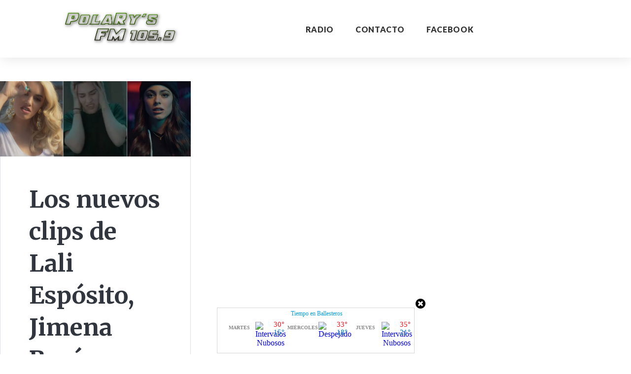

--- FILE ---
content_type: application/javascript
request_url: https://www.meteored.com.ar/wid_loader/52f15371f4aac43548da97da221d9c2b
body_size: 165
content:
(function(w) {var d = w.document;var c = d.getElementById("cont_52f15371f4aac43548da97da221d9c2b");if (c) {c.style.cssText = "width: 401px; color: #868686; background-color: #FFFFFF; border:1px solid #D6D6D6; margin: 0 auto; font-family: Roboto;";var e = d.createElement("iframe");e.style.cssText = "width:401px; color:#868686; height:85px;";e.id = "52f15371f4aac43548da97da221d9c2b";e.src='https://www.meteored.com.ar/getwid/52f15371f4aac43548da97da221d9c2b';e.frameBorder = 0;e.allowTransparency = true;e.scrolling = "no";e.name = "flipe";c.appendChild(e);}})(window);